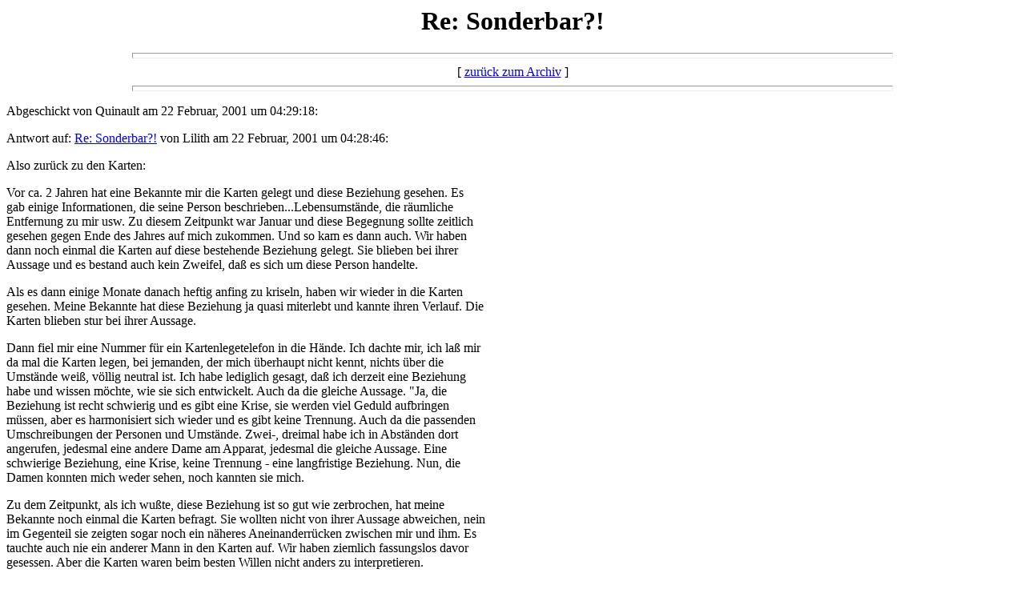

--- FILE ---
content_type: text/html
request_url: https://www.lilith-kartenlegen.de/forum-2000/messages/56.html
body_size: 1976
content:
<html>
  <head>
    <title>Re: Sonderbar?!</title>
  </head>
  <body bgcolor=white>
<center>
      <h1>Re: Sonderbar?!</h1>
    </center>
<hr size=7 width=75%>
<center>  [ <a href="../index.html">zur�ck zum Archiv</a> ]</center>
<hr size=7 width=75%><p>
Abgeschickt von Quinault am 22 Februar, 2001 um 04:29:18:<p>
Antwort auf: <a href="55.html">Re: Sonderbar?!</a> von Lilith am 22 Februar, 2001 um 04:28:46:<p>
Also zur�ck zu den Karten:<p>          Vor ca. 2 Jahren hat eine Bekannte mir die Karten gelegt und diese Beziehung gesehen. Es<br>          gab einige Informationen, die seine Person beschrieben...Lebensumst�nde, die r�umliche<br>          Entfernung zu mir usw. Zu diesem Zeitpunkt war Januar und diese Begegnung sollte zeitlich<br>          gesehen gegen Ende des Jahres auf mich zukommen. Und so kam es dann auch. Wir haben<br>          dann noch einmal die Karten auf diese bestehende Beziehung gelegt. Sie blieben bei ihrer<br>          Aussage und es bestand auch kein Zweifel, da� es sich um diese Person handelte.<p>          Als es dann einige Monate danach heftig anfing zu kriseln, haben wir wieder in die Karten<br>          gesehen. Meine Bekannte hat diese Beziehung ja quasi miterlebt und kannte ihren Verlauf. Die<br>          Karten blieben stur bei ihrer Aussage. <p>          Dann fiel mir eine Nummer f�r ein Kartenlegetelefon in die H�nde. Ich dachte mir, ich la� mir<br>          da mal die Karten legen, bei jemanden, der mich �berhaupt nicht kennt, nichts �ber die<br>          Umst�nde wei�, v�llig neutral ist. Ich habe lediglich gesagt, da� ich derzeit eine Beziehung<br>          habe und wissen m�chte, wie sie sich entwickelt. Auch da die gleiche Aussage. "Ja, die<br>          Beziehung ist recht schwierig und es gibt eine Krise, sie werden viel Geduld aufbringen<br>          m�ssen, aber es harmonisiert sich wieder und es gibt keine Trennung. Auch da die passenden<br>          Umschreibungen der Personen und Umst�nde. Zwei-, dreimal habe ich in Abst�nden dort<br>          angerufen, jedesmal eine andere Dame am Apparat, jedesmal die gleiche Aussage. Eine<br>          schwierige Beziehung, eine Krise, keine Trennung - eine langfristige Beziehung. Nun, die<br>          Damen konnten mich weder sehen, noch kannten sie mich.<p>          Zu dem Zeitpunkt, als ich wu�te, diese Beziehung ist so gut wie zerbrochen, hat meine<br>          Bekannte noch einmal die Karten befragt. Sie wollten nicht von ihrer Aussage abweichen, nein<br>          im Gegenteil sie zeigten sogar noch ein n�heres Aneinanderr�cken zwischen mir und ihm. Es<br>          tauchte auch nie ein anderer Mann in den Karten auf. Wir haben ziemlich fassungslos davor<br>          gesessen. Aber die Karten waren beim besten Willen nicht anders zu interpretieren.<p>          Ja, so war das mit den Karten. <br>
<br>
<br><hr size=7 width=75%><p>
<a name="followups">Antworten:</a><br>
<ul><!--insert: 56-->
<!--top: 57--><li><a href="57.html">Re: Sonderbar?!</a> <b>Margit</b> <i>04:30:13 22/2/2001</i>
(<!--responses: 57-->11)
<ul><!--insert: 57-->
<!--top: 58--><li><a href="58.html">Re: Sonderbar?!</a> <b>Quinault</b> <i>04:30:52 22/2/2001</i>
(<!--responses: 58-->10)
<ul><!--insert: 58-->
<!--top: 62--><li><a href="62.html">Re: Sonderbar?!</a> <b>Kornelia</b> <i>04:39:44 22/2/2001</i>
(<!--responses: 62-->8)
<ul><!--insert: 62-->
<!--top: 63--><li><a href="63.html">Re: Sonderbar?!</a> <b>Lady Morgana</b> <i>04:41:16 22/2/2001</i>
(<!--responses: 63-->7)
<ul><!--insert: 63-->
<!--top: 72--><li><a href="72.html">Re: Sonderbar?!Ohne spitze Klammern :-)</a> <b>Quinault</b> <i>10:41:01 23/2/2001</i>
(<!--responses: 72-->0)
<ul><!--insert: 72-->
</ul><!--end: 72-->
<!--top: 70--><li><a href="70.html">Oder liegts an mir?? Noch mal stur sein!</a> <b>Quinault</b> <i>15:43:09 22/2/2001</i>
(<!--responses: 70-->0)
<ul><!--insert: 70-->
</ul><!--end: 70-->
<!--top: 69--><li><a href="69.html">Ich gebs auf!Der Text kommt nicht r�ber</a> <b>Quinault</b> <i>15:29:30 22/2/2001</i>
(<!--responses: 69-->0)
<ul><!--insert: 69-->
</ul><!--end: 69-->
<!--top: 68--><li><a href="68.html">Re: Sonderbar?! Letzter Versuch</a> <b>Quinault</b> <i>15:27:19 22/2/2001</i>
(<!--responses: 68-->0)
<ul><!--insert: 68-->
</ul><!--end: 68-->
<!--top: 67--><li><a href="67.html">Re: Sonderbar?! 2. Versuch</a> <b>Quinault</b> <i>15:06:16 22/2/2001</i>
(<!--responses: 67-->0)
<ul><!--insert: 67-->
</ul><!--end: 67-->
<!--top: 66--><li><a href="66.html">Re: Sonderbar?!</a> <b>Quinault</b> <i>14:59:26 22/2/2001</i>
(<!--responses: 66-->1)
<ul><!--insert: 66-->
<!--top: 71--><li><a href="71.html">SChwierigkeiten</a> <b>Lilith</b> <i>16:27:21 22/2/2001</i>
(<!--responses: 71-->0)
<ul><!--insert: 71-->
</ul><!--end: 71-->
</ul><!--end: 66-->
</ul><!--end: 63-->
</ul><!--end: 62-->
<!--top: 59--><li><a href="59.html">Re: Sonderbar?!</a> <b>Lady Morgana</b> <i>04:32:02 22/2/2001</i>
(<!--responses: 59-->0)
<ul><!--insert: 59-->
</ul><!--end: 59-->
</ul><!--end: 58-->
</ul><!--end: 57-->
</ul><!--end: 56-->
<br><hr size=7 width=75%><p>
  
<input type=hidden name="followup" value="35,36,37,38,54,55,56">
<input type=hidden name="origname" value="Quinault">
<input type=hidden name="origsubject" value="Re: Sonderbar?!">
<input type=hidden name="origdate" value="22 Februar, 2001 um 04:29:18">
    
  <input type=text name="subject"value="Re: Sonderbar?!" size=50><p>
<br>
  
: Also zur�ck zu den Karten:

:           Vor ca. 2 Jahren hat eine Bekannte mir die Karten gelegt und diese Beziehung gesehen. Es
:           gab einige Informationen, die seine Person beschrieben...Lebensumst�nde, die r�umliche
:           Entfernung zu mir usw. Zu diesem Zeitpunkt war Januar und diese Begegnung sollte zeitlich
:           gesehen gegen Ende des Jahres auf mich zukommen. Und so kam es dann auch. Wir haben
:           dann noch einmal die Karten auf diese bestehende Beziehung gelegt. Sie blieben bei ihrer
:           Aussage und es bestand auch kein Zweifel, da� es sich um diese Person handelte.

:           Als es dann einige Monate danach heftig anfing zu kriseln, haben wir wieder in die Karten
:           gesehen. Meine Bekannte hat diese Beziehung ja quasi miterlebt und kannte ihren Verlauf. Die
:           Karten blieben stur bei ihrer Aussage. 

:           Dann fiel mir eine Nummer f�r ein Kartenlegetelefon in die H�nde. Ich dachte mir, ich la� mir
:           da mal die Karten legen, bei jemanden, der mich �berhaupt nicht kennt, nichts �ber die
:           Umst�nde wei�, v�llig neutral ist. Ich habe lediglich gesagt, da� ich derzeit eine Beziehung
:           habe und wissen m�chte, wie sie sich entwickelt. Auch da die gleiche Aussage. &quot;Ja, die
:           Beziehung ist recht schwierig und es gibt eine Krise, sie werden viel Geduld aufbringen
:           m�ssen, aber es harmonisiert sich wieder und es gibt keine Trennung. Auch da die passenden
:           Umschreibungen der Personen und Umst�nde. Zwei-, dreimal habe ich in Abst�nden dort
:           angerufen, jedesmal eine andere Dame am Apparat, jedesmal die gleiche Aussage. Eine
:           schwierige Beziehung, eine Krise, keine Trennung - eine langfristige Beziehung. Nun, die
:           Damen konnten mich weder sehen, noch kannten sie mich.

:           Zu dem Zeitpunkt, als ich wu�te, diese Beziehung ist so gut wie zerbrochen, hat meine
:           Bekannte noch einmal die Karten befragt. Sie wollten nicht von ihrer Aussage abweichen, nein
:           im Gegenteil sie zeigten sogar noch ein n�heres Aneinanderr�cken zwischen mir und ihm. Es
:           tauchte auch nie ein anderer Mann in den Karten auf. Wir haben ziemlich fassungslos davor
:           gesessen. Aber die Karten waren beim besten Willen nicht anders zu interpretieren.

:           Ja, so war das mit den Karten. 

   
<p>
   <p><hr size=7 width=75%>
<center>  [ <a href="../index.html">zur�ck zum Archiv</a> ]</center>
</body></html>
